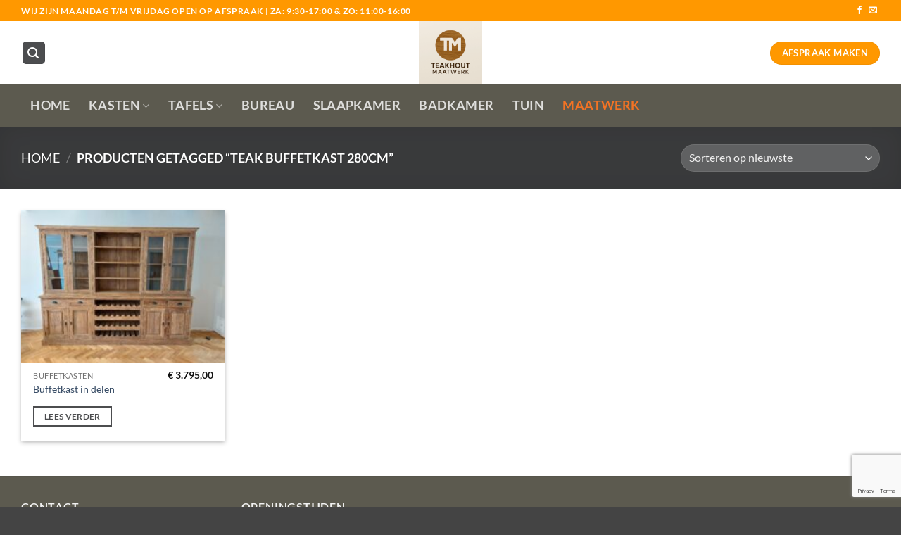

--- FILE ---
content_type: text/html; charset=utf-8
request_url: https://www.google.com/recaptcha/api2/anchor?ar=1&k=6LfHEacUAAAAAFrXRNEihH-NcW0zSE-rrcppWJBG&co=aHR0cHM6Ly93d3cudGVha2hvdXRtYWF0d2Vyay5ubDo0NDM.&hl=en&v=7gg7H51Q-naNfhmCP3_R47ho&size=invisible&anchor-ms=20000&execute-ms=30000&cb=rq4n94q99v6c
body_size: 47868
content:
<!DOCTYPE HTML><html dir="ltr" lang="en"><head><meta http-equiv="Content-Type" content="text/html; charset=UTF-8">
<meta http-equiv="X-UA-Compatible" content="IE=edge">
<title>reCAPTCHA</title>
<style type="text/css">
/* cyrillic-ext */
@font-face {
  font-family: 'Roboto';
  font-style: normal;
  font-weight: 400;
  font-stretch: 100%;
  src: url(//fonts.gstatic.com/s/roboto/v48/KFO7CnqEu92Fr1ME7kSn66aGLdTylUAMa3GUBHMdazTgWw.woff2) format('woff2');
  unicode-range: U+0460-052F, U+1C80-1C8A, U+20B4, U+2DE0-2DFF, U+A640-A69F, U+FE2E-FE2F;
}
/* cyrillic */
@font-face {
  font-family: 'Roboto';
  font-style: normal;
  font-weight: 400;
  font-stretch: 100%;
  src: url(//fonts.gstatic.com/s/roboto/v48/KFO7CnqEu92Fr1ME7kSn66aGLdTylUAMa3iUBHMdazTgWw.woff2) format('woff2');
  unicode-range: U+0301, U+0400-045F, U+0490-0491, U+04B0-04B1, U+2116;
}
/* greek-ext */
@font-face {
  font-family: 'Roboto';
  font-style: normal;
  font-weight: 400;
  font-stretch: 100%;
  src: url(//fonts.gstatic.com/s/roboto/v48/KFO7CnqEu92Fr1ME7kSn66aGLdTylUAMa3CUBHMdazTgWw.woff2) format('woff2');
  unicode-range: U+1F00-1FFF;
}
/* greek */
@font-face {
  font-family: 'Roboto';
  font-style: normal;
  font-weight: 400;
  font-stretch: 100%;
  src: url(//fonts.gstatic.com/s/roboto/v48/KFO7CnqEu92Fr1ME7kSn66aGLdTylUAMa3-UBHMdazTgWw.woff2) format('woff2');
  unicode-range: U+0370-0377, U+037A-037F, U+0384-038A, U+038C, U+038E-03A1, U+03A3-03FF;
}
/* math */
@font-face {
  font-family: 'Roboto';
  font-style: normal;
  font-weight: 400;
  font-stretch: 100%;
  src: url(//fonts.gstatic.com/s/roboto/v48/KFO7CnqEu92Fr1ME7kSn66aGLdTylUAMawCUBHMdazTgWw.woff2) format('woff2');
  unicode-range: U+0302-0303, U+0305, U+0307-0308, U+0310, U+0312, U+0315, U+031A, U+0326-0327, U+032C, U+032F-0330, U+0332-0333, U+0338, U+033A, U+0346, U+034D, U+0391-03A1, U+03A3-03A9, U+03B1-03C9, U+03D1, U+03D5-03D6, U+03F0-03F1, U+03F4-03F5, U+2016-2017, U+2034-2038, U+203C, U+2040, U+2043, U+2047, U+2050, U+2057, U+205F, U+2070-2071, U+2074-208E, U+2090-209C, U+20D0-20DC, U+20E1, U+20E5-20EF, U+2100-2112, U+2114-2115, U+2117-2121, U+2123-214F, U+2190, U+2192, U+2194-21AE, U+21B0-21E5, U+21F1-21F2, U+21F4-2211, U+2213-2214, U+2216-22FF, U+2308-230B, U+2310, U+2319, U+231C-2321, U+2336-237A, U+237C, U+2395, U+239B-23B7, U+23D0, U+23DC-23E1, U+2474-2475, U+25AF, U+25B3, U+25B7, U+25BD, U+25C1, U+25CA, U+25CC, U+25FB, U+266D-266F, U+27C0-27FF, U+2900-2AFF, U+2B0E-2B11, U+2B30-2B4C, U+2BFE, U+3030, U+FF5B, U+FF5D, U+1D400-1D7FF, U+1EE00-1EEFF;
}
/* symbols */
@font-face {
  font-family: 'Roboto';
  font-style: normal;
  font-weight: 400;
  font-stretch: 100%;
  src: url(//fonts.gstatic.com/s/roboto/v48/KFO7CnqEu92Fr1ME7kSn66aGLdTylUAMaxKUBHMdazTgWw.woff2) format('woff2');
  unicode-range: U+0001-000C, U+000E-001F, U+007F-009F, U+20DD-20E0, U+20E2-20E4, U+2150-218F, U+2190, U+2192, U+2194-2199, U+21AF, U+21E6-21F0, U+21F3, U+2218-2219, U+2299, U+22C4-22C6, U+2300-243F, U+2440-244A, U+2460-24FF, U+25A0-27BF, U+2800-28FF, U+2921-2922, U+2981, U+29BF, U+29EB, U+2B00-2BFF, U+4DC0-4DFF, U+FFF9-FFFB, U+10140-1018E, U+10190-1019C, U+101A0, U+101D0-101FD, U+102E0-102FB, U+10E60-10E7E, U+1D2C0-1D2D3, U+1D2E0-1D37F, U+1F000-1F0FF, U+1F100-1F1AD, U+1F1E6-1F1FF, U+1F30D-1F30F, U+1F315, U+1F31C, U+1F31E, U+1F320-1F32C, U+1F336, U+1F378, U+1F37D, U+1F382, U+1F393-1F39F, U+1F3A7-1F3A8, U+1F3AC-1F3AF, U+1F3C2, U+1F3C4-1F3C6, U+1F3CA-1F3CE, U+1F3D4-1F3E0, U+1F3ED, U+1F3F1-1F3F3, U+1F3F5-1F3F7, U+1F408, U+1F415, U+1F41F, U+1F426, U+1F43F, U+1F441-1F442, U+1F444, U+1F446-1F449, U+1F44C-1F44E, U+1F453, U+1F46A, U+1F47D, U+1F4A3, U+1F4B0, U+1F4B3, U+1F4B9, U+1F4BB, U+1F4BF, U+1F4C8-1F4CB, U+1F4D6, U+1F4DA, U+1F4DF, U+1F4E3-1F4E6, U+1F4EA-1F4ED, U+1F4F7, U+1F4F9-1F4FB, U+1F4FD-1F4FE, U+1F503, U+1F507-1F50B, U+1F50D, U+1F512-1F513, U+1F53E-1F54A, U+1F54F-1F5FA, U+1F610, U+1F650-1F67F, U+1F687, U+1F68D, U+1F691, U+1F694, U+1F698, U+1F6AD, U+1F6B2, U+1F6B9-1F6BA, U+1F6BC, U+1F6C6-1F6CF, U+1F6D3-1F6D7, U+1F6E0-1F6EA, U+1F6F0-1F6F3, U+1F6F7-1F6FC, U+1F700-1F7FF, U+1F800-1F80B, U+1F810-1F847, U+1F850-1F859, U+1F860-1F887, U+1F890-1F8AD, U+1F8B0-1F8BB, U+1F8C0-1F8C1, U+1F900-1F90B, U+1F93B, U+1F946, U+1F984, U+1F996, U+1F9E9, U+1FA00-1FA6F, U+1FA70-1FA7C, U+1FA80-1FA89, U+1FA8F-1FAC6, U+1FACE-1FADC, U+1FADF-1FAE9, U+1FAF0-1FAF8, U+1FB00-1FBFF;
}
/* vietnamese */
@font-face {
  font-family: 'Roboto';
  font-style: normal;
  font-weight: 400;
  font-stretch: 100%;
  src: url(//fonts.gstatic.com/s/roboto/v48/KFO7CnqEu92Fr1ME7kSn66aGLdTylUAMa3OUBHMdazTgWw.woff2) format('woff2');
  unicode-range: U+0102-0103, U+0110-0111, U+0128-0129, U+0168-0169, U+01A0-01A1, U+01AF-01B0, U+0300-0301, U+0303-0304, U+0308-0309, U+0323, U+0329, U+1EA0-1EF9, U+20AB;
}
/* latin-ext */
@font-face {
  font-family: 'Roboto';
  font-style: normal;
  font-weight: 400;
  font-stretch: 100%;
  src: url(//fonts.gstatic.com/s/roboto/v48/KFO7CnqEu92Fr1ME7kSn66aGLdTylUAMa3KUBHMdazTgWw.woff2) format('woff2');
  unicode-range: U+0100-02BA, U+02BD-02C5, U+02C7-02CC, U+02CE-02D7, U+02DD-02FF, U+0304, U+0308, U+0329, U+1D00-1DBF, U+1E00-1E9F, U+1EF2-1EFF, U+2020, U+20A0-20AB, U+20AD-20C0, U+2113, U+2C60-2C7F, U+A720-A7FF;
}
/* latin */
@font-face {
  font-family: 'Roboto';
  font-style: normal;
  font-weight: 400;
  font-stretch: 100%;
  src: url(//fonts.gstatic.com/s/roboto/v48/KFO7CnqEu92Fr1ME7kSn66aGLdTylUAMa3yUBHMdazQ.woff2) format('woff2');
  unicode-range: U+0000-00FF, U+0131, U+0152-0153, U+02BB-02BC, U+02C6, U+02DA, U+02DC, U+0304, U+0308, U+0329, U+2000-206F, U+20AC, U+2122, U+2191, U+2193, U+2212, U+2215, U+FEFF, U+FFFD;
}
/* cyrillic-ext */
@font-face {
  font-family: 'Roboto';
  font-style: normal;
  font-weight: 500;
  font-stretch: 100%;
  src: url(//fonts.gstatic.com/s/roboto/v48/KFO7CnqEu92Fr1ME7kSn66aGLdTylUAMa3GUBHMdazTgWw.woff2) format('woff2');
  unicode-range: U+0460-052F, U+1C80-1C8A, U+20B4, U+2DE0-2DFF, U+A640-A69F, U+FE2E-FE2F;
}
/* cyrillic */
@font-face {
  font-family: 'Roboto';
  font-style: normal;
  font-weight: 500;
  font-stretch: 100%;
  src: url(//fonts.gstatic.com/s/roboto/v48/KFO7CnqEu92Fr1ME7kSn66aGLdTylUAMa3iUBHMdazTgWw.woff2) format('woff2');
  unicode-range: U+0301, U+0400-045F, U+0490-0491, U+04B0-04B1, U+2116;
}
/* greek-ext */
@font-face {
  font-family: 'Roboto';
  font-style: normal;
  font-weight: 500;
  font-stretch: 100%;
  src: url(//fonts.gstatic.com/s/roboto/v48/KFO7CnqEu92Fr1ME7kSn66aGLdTylUAMa3CUBHMdazTgWw.woff2) format('woff2');
  unicode-range: U+1F00-1FFF;
}
/* greek */
@font-face {
  font-family: 'Roboto';
  font-style: normal;
  font-weight: 500;
  font-stretch: 100%;
  src: url(//fonts.gstatic.com/s/roboto/v48/KFO7CnqEu92Fr1ME7kSn66aGLdTylUAMa3-UBHMdazTgWw.woff2) format('woff2');
  unicode-range: U+0370-0377, U+037A-037F, U+0384-038A, U+038C, U+038E-03A1, U+03A3-03FF;
}
/* math */
@font-face {
  font-family: 'Roboto';
  font-style: normal;
  font-weight: 500;
  font-stretch: 100%;
  src: url(//fonts.gstatic.com/s/roboto/v48/KFO7CnqEu92Fr1ME7kSn66aGLdTylUAMawCUBHMdazTgWw.woff2) format('woff2');
  unicode-range: U+0302-0303, U+0305, U+0307-0308, U+0310, U+0312, U+0315, U+031A, U+0326-0327, U+032C, U+032F-0330, U+0332-0333, U+0338, U+033A, U+0346, U+034D, U+0391-03A1, U+03A3-03A9, U+03B1-03C9, U+03D1, U+03D5-03D6, U+03F0-03F1, U+03F4-03F5, U+2016-2017, U+2034-2038, U+203C, U+2040, U+2043, U+2047, U+2050, U+2057, U+205F, U+2070-2071, U+2074-208E, U+2090-209C, U+20D0-20DC, U+20E1, U+20E5-20EF, U+2100-2112, U+2114-2115, U+2117-2121, U+2123-214F, U+2190, U+2192, U+2194-21AE, U+21B0-21E5, U+21F1-21F2, U+21F4-2211, U+2213-2214, U+2216-22FF, U+2308-230B, U+2310, U+2319, U+231C-2321, U+2336-237A, U+237C, U+2395, U+239B-23B7, U+23D0, U+23DC-23E1, U+2474-2475, U+25AF, U+25B3, U+25B7, U+25BD, U+25C1, U+25CA, U+25CC, U+25FB, U+266D-266F, U+27C0-27FF, U+2900-2AFF, U+2B0E-2B11, U+2B30-2B4C, U+2BFE, U+3030, U+FF5B, U+FF5D, U+1D400-1D7FF, U+1EE00-1EEFF;
}
/* symbols */
@font-face {
  font-family: 'Roboto';
  font-style: normal;
  font-weight: 500;
  font-stretch: 100%;
  src: url(//fonts.gstatic.com/s/roboto/v48/KFO7CnqEu92Fr1ME7kSn66aGLdTylUAMaxKUBHMdazTgWw.woff2) format('woff2');
  unicode-range: U+0001-000C, U+000E-001F, U+007F-009F, U+20DD-20E0, U+20E2-20E4, U+2150-218F, U+2190, U+2192, U+2194-2199, U+21AF, U+21E6-21F0, U+21F3, U+2218-2219, U+2299, U+22C4-22C6, U+2300-243F, U+2440-244A, U+2460-24FF, U+25A0-27BF, U+2800-28FF, U+2921-2922, U+2981, U+29BF, U+29EB, U+2B00-2BFF, U+4DC0-4DFF, U+FFF9-FFFB, U+10140-1018E, U+10190-1019C, U+101A0, U+101D0-101FD, U+102E0-102FB, U+10E60-10E7E, U+1D2C0-1D2D3, U+1D2E0-1D37F, U+1F000-1F0FF, U+1F100-1F1AD, U+1F1E6-1F1FF, U+1F30D-1F30F, U+1F315, U+1F31C, U+1F31E, U+1F320-1F32C, U+1F336, U+1F378, U+1F37D, U+1F382, U+1F393-1F39F, U+1F3A7-1F3A8, U+1F3AC-1F3AF, U+1F3C2, U+1F3C4-1F3C6, U+1F3CA-1F3CE, U+1F3D4-1F3E0, U+1F3ED, U+1F3F1-1F3F3, U+1F3F5-1F3F7, U+1F408, U+1F415, U+1F41F, U+1F426, U+1F43F, U+1F441-1F442, U+1F444, U+1F446-1F449, U+1F44C-1F44E, U+1F453, U+1F46A, U+1F47D, U+1F4A3, U+1F4B0, U+1F4B3, U+1F4B9, U+1F4BB, U+1F4BF, U+1F4C8-1F4CB, U+1F4D6, U+1F4DA, U+1F4DF, U+1F4E3-1F4E6, U+1F4EA-1F4ED, U+1F4F7, U+1F4F9-1F4FB, U+1F4FD-1F4FE, U+1F503, U+1F507-1F50B, U+1F50D, U+1F512-1F513, U+1F53E-1F54A, U+1F54F-1F5FA, U+1F610, U+1F650-1F67F, U+1F687, U+1F68D, U+1F691, U+1F694, U+1F698, U+1F6AD, U+1F6B2, U+1F6B9-1F6BA, U+1F6BC, U+1F6C6-1F6CF, U+1F6D3-1F6D7, U+1F6E0-1F6EA, U+1F6F0-1F6F3, U+1F6F7-1F6FC, U+1F700-1F7FF, U+1F800-1F80B, U+1F810-1F847, U+1F850-1F859, U+1F860-1F887, U+1F890-1F8AD, U+1F8B0-1F8BB, U+1F8C0-1F8C1, U+1F900-1F90B, U+1F93B, U+1F946, U+1F984, U+1F996, U+1F9E9, U+1FA00-1FA6F, U+1FA70-1FA7C, U+1FA80-1FA89, U+1FA8F-1FAC6, U+1FACE-1FADC, U+1FADF-1FAE9, U+1FAF0-1FAF8, U+1FB00-1FBFF;
}
/* vietnamese */
@font-face {
  font-family: 'Roboto';
  font-style: normal;
  font-weight: 500;
  font-stretch: 100%;
  src: url(//fonts.gstatic.com/s/roboto/v48/KFO7CnqEu92Fr1ME7kSn66aGLdTylUAMa3OUBHMdazTgWw.woff2) format('woff2');
  unicode-range: U+0102-0103, U+0110-0111, U+0128-0129, U+0168-0169, U+01A0-01A1, U+01AF-01B0, U+0300-0301, U+0303-0304, U+0308-0309, U+0323, U+0329, U+1EA0-1EF9, U+20AB;
}
/* latin-ext */
@font-face {
  font-family: 'Roboto';
  font-style: normal;
  font-weight: 500;
  font-stretch: 100%;
  src: url(//fonts.gstatic.com/s/roboto/v48/KFO7CnqEu92Fr1ME7kSn66aGLdTylUAMa3KUBHMdazTgWw.woff2) format('woff2');
  unicode-range: U+0100-02BA, U+02BD-02C5, U+02C7-02CC, U+02CE-02D7, U+02DD-02FF, U+0304, U+0308, U+0329, U+1D00-1DBF, U+1E00-1E9F, U+1EF2-1EFF, U+2020, U+20A0-20AB, U+20AD-20C0, U+2113, U+2C60-2C7F, U+A720-A7FF;
}
/* latin */
@font-face {
  font-family: 'Roboto';
  font-style: normal;
  font-weight: 500;
  font-stretch: 100%;
  src: url(//fonts.gstatic.com/s/roboto/v48/KFO7CnqEu92Fr1ME7kSn66aGLdTylUAMa3yUBHMdazQ.woff2) format('woff2');
  unicode-range: U+0000-00FF, U+0131, U+0152-0153, U+02BB-02BC, U+02C6, U+02DA, U+02DC, U+0304, U+0308, U+0329, U+2000-206F, U+20AC, U+2122, U+2191, U+2193, U+2212, U+2215, U+FEFF, U+FFFD;
}
/* cyrillic-ext */
@font-face {
  font-family: 'Roboto';
  font-style: normal;
  font-weight: 900;
  font-stretch: 100%;
  src: url(//fonts.gstatic.com/s/roboto/v48/KFO7CnqEu92Fr1ME7kSn66aGLdTylUAMa3GUBHMdazTgWw.woff2) format('woff2');
  unicode-range: U+0460-052F, U+1C80-1C8A, U+20B4, U+2DE0-2DFF, U+A640-A69F, U+FE2E-FE2F;
}
/* cyrillic */
@font-face {
  font-family: 'Roboto';
  font-style: normal;
  font-weight: 900;
  font-stretch: 100%;
  src: url(//fonts.gstatic.com/s/roboto/v48/KFO7CnqEu92Fr1ME7kSn66aGLdTylUAMa3iUBHMdazTgWw.woff2) format('woff2');
  unicode-range: U+0301, U+0400-045F, U+0490-0491, U+04B0-04B1, U+2116;
}
/* greek-ext */
@font-face {
  font-family: 'Roboto';
  font-style: normal;
  font-weight: 900;
  font-stretch: 100%;
  src: url(//fonts.gstatic.com/s/roboto/v48/KFO7CnqEu92Fr1ME7kSn66aGLdTylUAMa3CUBHMdazTgWw.woff2) format('woff2');
  unicode-range: U+1F00-1FFF;
}
/* greek */
@font-face {
  font-family: 'Roboto';
  font-style: normal;
  font-weight: 900;
  font-stretch: 100%;
  src: url(//fonts.gstatic.com/s/roboto/v48/KFO7CnqEu92Fr1ME7kSn66aGLdTylUAMa3-UBHMdazTgWw.woff2) format('woff2');
  unicode-range: U+0370-0377, U+037A-037F, U+0384-038A, U+038C, U+038E-03A1, U+03A3-03FF;
}
/* math */
@font-face {
  font-family: 'Roboto';
  font-style: normal;
  font-weight: 900;
  font-stretch: 100%;
  src: url(//fonts.gstatic.com/s/roboto/v48/KFO7CnqEu92Fr1ME7kSn66aGLdTylUAMawCUBHMdazTgWw.woff2) format('woff2');
  unicode-range: U+0302-0303, U+0305, U+0307-0308, U+0310, U+0312, U+0315, U+031A, U+0326-0327, U+032C, U+032F-0330, U+0332-0333, U+0338, U+033A, U+0346, U+034D, U+0391-03A1, U+03A3-03A9, U+03B1-03C9, U+03D1, U+03D5-03D6, U+03F0-03F1, U+03F4-03F5, U+2016-2017, U+2034-2038, U+203C, U+2040, U+2043, U+2047, U+2050, U+2057, U+205F, U+2070-2071, U+2074-208E, U+2090-209C, U+20D0-20DC, U+20E1, U+20E5-20EF, U+2100-2112, U+2114-2115, U+2117-2121, U+2123-214F, U+2190, U+2192, U+2194-21AE, U+21B0-21E5, U+21F1-21F2, U+21F4-2211, U+2213-2214, U+2216-22FF, U+2308-230B, U+2310, U+2319, U+231C-2321, U+2336-237A, U+237C, U+2395, U+239B-23B7, U+23D0, U+23DC-23E1, U+2474-2475, U+25AF, U+25B3, U+25B7, U+25BD, U+25C1, U+25CA, U+25CC, U+25FB, U+266D-266F, U+27C0-27FF, U+2900-2AFF, U+2B0E-2B11, U+2B30-2B4C, U+2BFE, U+3030, U+FF5B, U+FF5D, U+1D400-1D7FF, U+1EE00-1EEFF;
}
/* symbols */
@font-face {
  font-family: 'Roboto';
  font-style: normal;
  font-weight: 900;
  font-stretch: 100%;
  src: url(//fonts.gstatic.com/s/roboto/v48/KFO7CnqEu92Fr1ME7kSn66aGLdTylUAMaxKUBHMdazTgWw.woff2) format('woff2');
  unicode-range: U+0001-000C, U+000E-001F, U+007F-009F, U+20DD-20E0, U+20E2-20E4, U+2150-218F, U+2190, U+2192, U+2194-2199, U+21AF, U+21E6-21F0, U+21F3, U+2218-2219, U+2299, U+22C4-22C6, U+2300-243F, U+2440-244A, U+2460-24FF, U+25A0-27BF, U+2800-28FF, U+2921-2922, U+2981, U+29BF, U+29EB, U+2B00-2BFF, U+4DC0-4DFF, U+FFF9-FFFB, U+10140-1018E, U+10190-1019C, U+101A0, U+101D0-101FD, U+102E0-102FB, U+10E60-10E7E, U+1D2C0-1D2D3, U+1D2E0-1D37F, U+1F000-1F0FF, U+1F100-1F1AD, U+1F1E6-1F1FF, U+1F30D-1F30F, U+1F315, U+1F31C, U+1F31E, U+1F320-1F32C, U+1F336, U+1F378, U+1F37D, U+1F382, U+1F393-1F39F, U+1F3A7-1F3A8, U+1F3AC-1F3AF, U+1F3C2, U+1F3C4-1F3C6, U+1F3CA-1F3CE, U+1F3D4-1F3E0, U+1F3ED, U+1F3F1-1F3F3, U+1F3F5-1F3F7, U+1F408, U+1F415, U+1F41F, U+1F426, U+1F43F, U+1F441-1F442, U+1F444, U+1F446-1F449, U+1F44C-1F44E, U+1F453, U+1F46A, U+1F47D, U+1F4A3, U+1F4B0, U+1F4B3, U+1F4B9, U+1F4BB, U+1F4BF, U+1F4C8-1F4CB, U+1F4D6, U+1F4DA, U+1F4DF, U+1F4E3-1F4E6, U+1F4EA-1F4ED, U+1F4F7, U+1F4F9-1F4FB, U+1F4FD-1F4FE, U+1F503, U+1F507-1F50B, U+1F50D, U+1F512-1F513, U+1F53E-1F54A, U+1F54F-1F5FA, U+1F610, U+1F650-1F67F, U+1F687, U+1F68D, U+1F691, U+1F694, U+1F698, U+1F6AD, U+1F6B2, U+1F6B9-1F6BA, U+1F6BC, U+1F6C6-1F6CF, U+1F6D3-1F6D7, U+1F6E0-1F6EA, U+1F6F0-1F6F3, U+1F6F7-1F6FC, U+1F700-1F7FF, U+1F800-1F80B, U+1F810-1F847, U+1F850-1F859, U+1F860-1F887, U+1F890-1F8AD, U+1F8B0-1F8BB, U+1F8C0-1F8C1, U+1F900-1F90B, U+1F93B, U+1F946, U+1F984, U+1F996, U+1F9E9, U+1FA00-1FA6F, U+1FA70-1FA7C, U+1FA80-1FA89, U+1FA8F-1FAC6, U+1FACE-1FADC, U+1FADF-1FAE9, U+1FAF0-1FAF8, U+1FB00-1FBFF;
}
/* vietnamese */
@font-face {
  font-family: 'Roboto';
  font-style: normal;
  font-weight: 900;
  font-stretch: 100%;
  src: url(//fonts.gstatic.com/s/roboto/v48/KFO7CnqEu92Fr1ME7kSn66aGLdTylUAMa3OUBHMdazTgWw.woff2) format('woff2');
  unicode-range: U+0102-0103, U+0110-0111, U+0128-0129, U+0168-0169, U+01A0-01A1, U+01AF-01B0, U+0300-0301, U+0303-0304, U+0308-0309, U+0323, U+0329, U+1EA0-1EF9, U+20AB;
}
/* latin-ext */
@font-face {
  font-family: 'Roboto';
  font-style: normal;
  font-weight: 900;
  font-stretch: 100%;
  src: url(//fonts.gstatic.com/s/roboto/v48/KFO7CnqEu92Fr1ME7kSn66aGLdTylUAMa3KUBHMdazTgWw.woff2) format('woff2');
  unicode-range: U+0100-02BA, U+02BD-02C5, U+02C7-02CC, U+02CE-02D7, U+02DD-02FF, U+0304, U+0308, U+0329, U+1D00-1DBF, U+1E00-1E9F, U+1EF2-1EFF, U+2020, U+20A0-20AB, U+20AD-20C0, U+2113, U+2C60-2C7F, U+A720-A7FF;
}
/* latin */
@font-face {
  font-family: 'Roboto';
  font-style: normal;
  font-weight: 900;
  font-stretch: 100%;
  src: url(//fonts.gstatic.com/s/roboto/v48/KFO7CnqEu92Fr1ME7kSn66aGLdTylUAMa3yUBHMdazQ.woff2) format('woff2');
  unicode-range: U+0000-00FF, U+0131, U+0152-0153, U+02BB-02BC, U+02C6, U+02DA, U+02DC, U+0304, U+0308, U+0329, U+2000-206F, U+20AC, U+2122, U+2191, U+2193, U+2212, U+2215, U+FEFF, U+FFFD;
}

</style>
<link rel="stylesheet" type="text/css" href="https://www.gstatic.com/recaptcha/releases/7gg7H51Q-naNfhmCP3_R47ho/styles__ltr.css">
<script nonce="ULCQ-of4XErHRrSaQaNbJw" type="text/javascript">window['__recaptcha_api'] = 'https://www.google.com/recaptcha/api2/';</script>
<script type="text/javascript" src="https://www.gstatic.com/recaptcha/releases/7gg7H51Q-naNfhmCP3_R47ho/recaptcha__en.js" nonce="ULCQ-of4XErHRrSaQaNbJw">
      
    </script></head>
<body><div id="rc-anchor-alert" class="rc-anchor-alert"></div>
<input type="hidden" id="recaptcha-token" value="[base64]">
<script type="text/javascript" nonce="ULCQ-of4XErHRrSaQaNbJw">
      recaptcha.anchor.Main.init("[\x22ainput\x22,[\x22bgdata\x22,\x22\x22,\[base64]/[base64]/[base64]/[base64]/cjw8ejpyPj4+eil9Y2F0Y2gobCl7dGhyb3cgbDt9fSxIPWZ1bmN0aW9uKHcsdCx6KXtpZih3PT0xOTR8fHc9PTIwOCl0LnZbd10/dC52W3ddLmNvbmNhdCh6KTp0LnZbd109b2Yoeix0KTtlbHNle2lmKHQuYkImJnchPTMxNylyZXR1cm47dz09NjZ8fHc9PTEyMnx8dz09NDcwfHx3PT00NHx8dz09NDE2fHx3PT0zOTd8fHc9PTQyMXx8dz09Njh8fHc9PTcwfHx3PT0xODQ/[base64]/[base64]/[base64]/bmV3IGRbVl0oSlswXSk6cD09Mj9uZXcgZFtWXShKWzBdLEpbMV0pOnA9PTM/bmV3IGRbVl0oSlswXSxKWzFdLEpbMl0pOnA9PTQ/[base64]/[base64]/[base64]/[base64]\x22,\[base64]\\u003d\\u003d\x22,\x22azhudUHDsi/DjgXCn8KhwrHDmGfDu8OdcsKLZ8O9OhwbwrovDk8LwrEowq3Cg8O0wrJtR2fDucO5wpvCoX/Dt8OlwpRfeMOwwrZEGcOMWQXCuQVhwq1lRnvDqD7CmSLCsMOtP8K5C27DrMOFwqLDjkZUw7zCjcOWwr7CksOnV8KnN0ldMcKPw7hoPgzCpVXCrFzDrcOpKncmwplqQAFpYMKcwpXCvsO5a1DCnyQHWCw7AH/DlXQiLDbDu1bDqBpAHF/Cu8OUwojDqsKIwrvCm3UYw53Cn8KEwpcBJ8OqV8KLw5oFw4RGw6HDtsOFwoNYH1NfUcKLWh8Sw755wqdpfilsQQ7Cuk3CpcKXwrJrKC8fwqbCqsOYw4ojw6rCh8OMwoAwWsOGS0DDlgQiQHLDiEDDhsO/wq0CwqhMKQtBwofCniNPR1lhWMORw4jDtADDkMOACcOBFRZLU2DCiEzClMOyw7DCvTPClcK/M8KEw6cmw5bDpMOIw7xlBcOnFcOvw5DCrCVfDQfDjALCim/[base64]/wpF/V8Okwp/Cgwwrwq1rCT5LwpvCimLDssKXRMOjw4TDozokYCPDmTZoVlbDrF9Ww6IsYMOrwrNnScKkwoobwokEBcK0CcK7w6XDtsKBwoQTLn7DpEHCm0kjRVI3w5AOwoTCiMKxw6Q9UMO4w5PCvD3CqynDhlDCp8Kpwo9ow6zDmsOPSsOrd8KZwpUPwr4zPD/DsMO3woPCmMKVG2vDncK4wrnDkycLw6E4w588w5FeJWhHw73DlcKRWxlaw59bTjRAKsK9aMOrwqc2X3PDrcOTemTCsm04M8OzElDCicOtOMKbSDBaalLDvMKxUWROw4XClhTCmsOsCRvDrcKNDm5kw7Jdwo8Xw5caw4NnT8OWMU/Ds8KZJMOMJ2tbwp/DthnCjMOtw7Vjw4wLQcObw7Rgw496wrrDtcOUwoUqHnJZw6nDg8KbbsKLcjzCpi9EwoPCk8K0w6AkI1lcw7PDncOdTDpdwqnDicKJe8O8w4/DuEdWQ1jCs8O3ecKaw5zDuTbCosOlwpDCkcOiYlpTRsKSwosYw5TCu8Kzw7DCpgDDl8KdwoYHQsOowoVAMsKywr9WcsKKLcKNw6RPAMKrZsONwqvDu1cUw4VlwrMJwoYNJsOMw5YYw4JEw4BJwpXCmMOnwoYBNl/Di8K1w7RXdsKUw60zwp8Jw4nCm1/Cg05fwqzDhcOlw605w7M2BcKlbcKmw4bCpA7CrnLDtXHDucKvQMO7QMKrAsKFM8Ovw7hTw7LCicKKw6vCu8Kew6/Do8KOehIdw5BPb8OcKx/Do8KfcHzDqmQTeMKcEsONLcK+w79aw6ozw6hmw6ZlR1UrcjbCmCEKwp3DrcKMYgLDvi7DosKDwppOworDm2TDoMOkNsKUeCs/NsO5fcO6GBfDj0jDkEhUZ8KIw5fDl8KNwpfClzzDusObw7jDumrCnC5vw7gCw5IZwpNaw6HDq8O8w6vDj8OHwqsJaAYDGFTCl8Oqwo8ldsKISmIuw6Vmw4/DisKbwrgqw4t2wpzCoMOEw7HCn8O6w4o9ennDnGrDqzU6w7RYw6N+w6bDuF8QwpEwFMK5dcONw7/DrChjA8KBFMOTwohTw6VVw7hPwrzDpEdfwqJuMmd4KcOvfMOqwqfDsGIycMOHfEtxIUJxNwU3w4LCq8Ktw5F6w7ZNVh0qQ8Ovw4Nnw64ewqDCgAB/[base64]/MMKlwrZ7w57CocK0JU/[base64]/DlsOww5MIF1nDlMOHBwfCksOicSjDvsOEwo5KwrnDqG7Dl21xwqslHcOMwqYcw4E/AsKiZgwAMXF+TsKFeEpHaMKwwp0vUBvDnEDCqFUDehonw4HCiMKMZsKZw4RAEMKXwqkxfkjClE/[base64]/Ct8KWRkZ+w63CkgPDnnHCgMOiwp3CszFWw6k9BxHCt0vDmcKEwol5Dgh9e0fDhEHCkCTCoMKATsKDwr/CkH4AwrDCocK9Y8KqEsOMwrJIMcO1PzxYKcO6woUeISk4WMKiw7t1Sn0WwqbCpWwiw7jCqcKWPMO3FlzDp2BgYk7DpEYFUMOQZcKwc8OmwpbDmcKEBmp4fsKRbmjDqcKewptDb14FaMOECA9owpjCicKZWMKEGMKXw6PCnMOSHcK/[base64]/[base64]/[base64]/CjTEnGCRGwq/[base64]/[base64]/DsSrDrGvChsOzw6ADwqrClDfCthV8dsOew5XCs8O4JCzCqMOIwqUow57Coj3Cp8O6L8O1wqrChMO/woJwPsKRBsKHw5LDjAHCg8Ofwo/[base64]/Ck8KMw4/CkcOEwpANLSnCn3scw48RGcOBwoLDsU/Dg8Klwrgzw4/CjcO2IibCuMOtw4HCvWU6OHvCjsOHwpZjG29sZMOcw5DCssOVEWMRwqzCv8O7w4zCrcKwwpgTLcOxIsOSwowcw77DhDp/bQZsB8OpbmbCt8KRWkZyw4vCsMKEw4xdYRPCvBXDn8O6PcOtNwbCkTdlw4Y0CEnDj8ORAMKyHV5OS8KdFTFcwqwuw7rCvcOaT0/CnnVdw67Dr8OMwrpawpbDscOEwqzDun7DvAVrwonCpMOkwqgeBEB9w4czw58lwrnDpUVTRgLCjCDDrGtrHCYgCcKqRHw/wrxibAtTSDjDtn8twpfDjMK1w5w1BB7DlRQ8wp1ewoPCqT9mAsKGczxfwpNUMsOyw7Y0w4zDk3khwqnCnsOmNBDCrDbDnmYxwpcbMMOZw7Q/[base64]/CiMKKw5fChcKEw7gxCcO6VHR4XhrDrcOVwplXGSPCucKYwqRaeRBwwqBtMQDDvR/Dtn8Rw5zDqEnClcK6I8Kxw54dw4o8WBEjaTF4wq/Dkk5Jw6nCmjjClydHSzXCgMO8Ph3CjcKteMKgwphZwqbCt1FPwqYsw7BewqTCiMOaSE/Ck8Olw5vCgDXDgsO1w4zDkcKndMKKw6LCrhAzL8OWw7R+HmotwrnDnzfDlzYHBm7Cmw3CsGZBMsKVLz9hwoo/w4wOwqXCkRzCiS7CmcOfO24KS8KsQhHDsi4GCFttwrHDqMKxAS9Ib8O7acKww5Qcw5LDnsOTw6lUISMZB34sFMKOQcKpWsKBKTPDkHzDpijCtVF+WSsHwp8gAXbDhG4TM8OPwpUjUMKAw7IUwp10w5HCvMKpwpzDuGfDj1XCi2lGw6hLw6bDk8Ouw5bDoT9cwr/Cr2vCq8K+wrMnw47ClhHChQBGeSgmIQrCu8KHwp9/woHDpCDDkMODwqgaw6DDiMKxKMKBJMOTEGfClHcbwrTCtMK5wrHCmMO+Q8OnDhkxwpFOCkLDpsONwr9bw4LDgETCpULCp8OsVcOkw7Iqw5RteEDCnkHDgw8XcBvDrEbDuMKaAAXDk19Mw4PCnMORw7LCjkBPw5tkF2HCjzFZw7rDgcOrJ8O4JwEVCVvClD/Cs8O5wonDpMOFwrXDuMO9wqN5w4PCvMObQDASwpVDwpXCo3TDlMOMw5N9F8OVwrJrO8Kaw6sLw6VPHE/Cv8KfAMOtTsOSwrfDqcOfwrxxZF0zw6zDuztITH7CnsOUOwgzwofDgMKnw7M6RcOzbHBGGcKsUcOXwo/[base64]/[base64]/DlWdVwqDCghx9JRHClAl3w4PDuUcMwr/CusO0wpTDpjzCoj/[base64]/w50VLljCs8OdcMKhwoTCh8KJw6zCqMKewplCwo9LwpTDqhV3PBg3PsKPw4pIw5Flw7Q2wqbCsMKFEcKuB8KTW1BmQ1c/wpleN8KPFMOCdMOzw5gswpkEw7DCsQ53fsO7w5zDqMORwphBwpvDolTDrsO/GcKnJH4ebmLClMKzw5rDlcKqwqLCr2nDuz9OwowEacOjwpbDrGzDtcK0LMK+STTDhsOcZ2Uiwr/DqcKPRk3ClzI5wqzDkAsHI2pwKEFhw6decSxlw4bCkAxFcmLDgF/CicOHwrlLwqvDkMKwRcKGwpUPwpDCpBpxw4nDokPCkANVw4B8w4VtUsK5QMO4cMK/wrZkw7nCiFZwwrTDghMSw790w5V5HcO4w7otBsKFIcOTwpdmAsK4OTfCmz7CksOZw5oRRsKmw53Cn37DuMKUTsO/OMKkwoUkCR1+woZiw7TCi8OLwopBw7Ioa28KIk/Cn8KrKMOew67DrMKMwqJOw7oFV8KeJ0LDocKIw7vCp8OowpY3DMKYVxvCmMKEwpnDh1IjHcKgNnfDn2DCvsKvFmllwoVwF8OUwr/CvlFNC25HwpvCvjHDscK4wojCiQPCs8KcdW/Dq2EUw4xUw63Di03DqMOdwonCicKTdXEkDMOhcHw+w5bCqsOlTgsSw4gawprCmMKHRHg7NMOIwqYyN8KMPh8Dw6nDp8OnwqJKYcOiX8Kfwo5zw5EEeMOww6dsw4HClMOeMEnCvMKBw7RjwqhDw6fCpcKabgtWG8OVKMKBKF/DoyrDrMKhwpYswo9AwqfCqVYKMmjCo8KIwr/DusKYw4fDtTgUOHoOwo8Hw7XCs2VbXWTDq1vDrMOYw6LDsg/CnsOkI2fCnMK/b0jDjsOfw6tcYcO3w57Cu0nDo8ORP8KXZsO9woHDjg3CucKcTsKXw5zDtwtNw6xVfMOWwr/ChUQ9wroVwr7CnGLDgywAw5zClzTDvRwNTcK3Mg3Dum55OsOaGl8DW8KbCsOGFRLChwfClMOEV1MFw4dCwodEH8Ojw4PDt8KITFrDk8KIw4RSwqwwwpxIBh/Cr8Kpw7kCwo/DqT/CvBzCvsOrHcK9Tjx5ZjNUw6LDohIow4XDtcKLwpnDmgdFM2nCusO5BsOWwqNPQWgpasK5ZMOvAHpqVibCoMOyL2Ijwr8ZwpJ5OcKBw7jCrMO5MMO2wpkUcsOLw7/CkF7Dvk1SJ1ELC8OIw5ZIw75rNkIWw6LDgE/CisOoIcKcXyXCsMOlw5oEw5BMc8OKCi/DkmLCkcKfwqoNGMO6YyYZwoLCpsO0w4FSw7jCs8KmUcO2KxVJwq9uL3Vuw4pywrrCsjzDkiPClsOGwqnDp8K4UwzDjMKAfHtTw7rCjisXw6YRYDFkw5jDpsKUw7PDqcKUIcKtwprDnMKkRsOlUMKzGcOzwpt/acOfKsOMB8OwFzzCqm7CljXCuMKJAAjCrsK0RUzCscORF8KOVMKaRcKnwpfDvA7Cu8O0woUeT8O9VsOuRE8EcsK7woLClMOiwqM7wq3DsGTCq8OtAXTDmcKYRABSwrbDl8ObwqICwonDgSnCuMOIwrxNwovCiMO/[base64]/DnMOuwrbDv8OAJ8OQNljDoxBqXsKzFUhOw6PDrHLDqsKEwqBoDEEdw6wSwrHCnMO0w7rDmMKPwqwpO8OYwpFEwpHDosOGIsK+wrMjU0/[base64]/CsCk9XzDDtMK/[base64]/w4k3w4hdw4pTw6XChMK3asK/wp3CkxNzw6c3wqXCqBIuwplmw4vCvcOrMxjCgAJlO8OAw4pJw5MOw63CgnLDk8KNw7kUNk4kwpgAw6NawpI2SlA2wpXCrMKrSMOOw4TCm3oXwocXdRhOw5LCucKyw6pGw7zDoBMnw7zDlR5cEMOQCMO2w5HCl0low73DrCkzMFvCqBEQw4Q9w4bDpB9/wpwxN0vCu8KgwpvCplbDkMObw7AsS8KzKsKVSB04wpjDrHDCrcK1CmNqdBBoRi7Cm1s+X2p8w6cbV0E3QcK0w6tywq3Cn8OVw4fDhcOQAREEwq3Ch8KbPWg8w7zDsXc7UMOTLVRleTTDm8KSw5vCv8OdQsOVfVtmwroFUBbCoMOLQnnCgsOgGMO/eWvCgMOzJzgpAcOWWULCmMOMYMKxwqbCuw9KwpjCqGk5YcOJAMOlZ3N9wqnCkRJ/w61CODsyLFICGMKATlc5w6sPw4/DsgswelfCtSDCkMOiYH8Jw4xRwqBXGcOWAn9Uw6TDk8KZw4Ayw7TDmmTDgMOiLQsYXjUJw59jXMKgw73DuQQlw6bCujMOWgDDnsO6w7HCj8O/wp4zwrDDgCkOw5jCocOMHcO7wo4IwofCmQbDj8OzFS1HI8KNwrw2RnIRw5IxJEwbGMONC8OxwpvDs8KzEjoRFhsQfcK/w61AwrRkFjnCvw02w6PDp1ZXw6I3wrLDhVsScybCtcOkw6EZKcOcwrrCjkbClcOVw6jDpMOldcKlw4rCklNvwrR+TMOuw7zDr8KcQU8ewpDCh0rDhsOQRiPDuMOewoHDssOswpHCmRbDqcKSw6HCkUwdB1EpSiJfC8KjImkZahhPKQ7Cv23DvUVww6nDrA4/YsOFw58bwp7ChBrDjS/DvMKiwrc6MGszRsO4dQfCjMO5GhrDkcO1wotAwr0yRsKrw59uW8OZUARHGMOWwrfDvh1Mw5XCo0rDgXXCqC7DisOdwqsnw43CpRjCuSFlw6sgwqDDgMOLwoE1RVTDvcK/cwpQTE5MwrRMYXXCvcK/AsKeB1Jvwox/wqdRO8KUTcOGw5fDkcKiw5zDoDw6DMK/[base64]/Q8OFwqceZzV+wpQ0Rh5FwqssC8K7w6rDqyrCicOVwoXCqzXDrwfCg8OiasOvacKZwoIwwoAgPcKxwqIia8K2wrsow6DDpBXDv2R7TDrDqj4bHsKHwrbDtsONAEHDqAgxwrAlw5Vvwr7DjxUNcGzDvcOPw5AIwr7Dp8Knw69gUnNAwo/DvMO0w4vDsMKBwr4bbcKhw6zDnMO3ZcOAL8O+KxpsIsOFwpHCiSIGwqfDkgQow6tmw4DDqiVsQcKFIsK+Q8OReMO3w6QcB8OwLwPDiMO0E8KTw5YvcG7DisKew4/DpSvDjSkKUldXFyA2w4jCvHPDtzjDnMOFA1LDmC/CrG/CqynCrcKvwq49w4YbdmUVwqjCnUgNw4TDrcOBwqLDsHQRw63Cp18VRXZxw6JXRsKwwqjCsWvDhQTDl8Oiw6cgwptvWMO+w7DCtiUsw6FYIkI5wp1ZBRUyUWJpwpdwWcK/EcKEWGoKR8K2cx7Cq3XCrCXDicKWwrfCrMO8wr1Cwp1tZ8KqV8OsQRMnwoZwwoRDMzDDo8OrNUAjwpLDnX7DqCDCk0/Cmg/Do8OLw6M/wqprw5BEQCDDt0nDqTbDoMOLWik3c8OveHc3EVnDmThtCAjCkSNyH8Ksw5kwGzQNEAnDssKELHV8wr/[base64]/w4nDqUFDCcOswowzO8OowpBYXWtjwq7Dg8K6LsOIwoXDvcOKesK9CiHCisOAw5Buw4fDjMK8wpbCqsK9QcOzJgkdwoIIQ8KWOcKKdhcfw4QMISLCrUwxDUxhw7HDl8K/w75RwrDDkcOFdjHChgLCmsKqOcO9wpnChEHCr8OLSsORFMO8WHVcw4o+SsKcLMOTNsKZw5jDjQPDgsKvw6YaIsOSO27CuGBbwp5XYsO6PSxFc8KIwo9nCgPCoSzDiyDCsEvDlXlYwqYhw6rDuzfCpA4Kwql9w7vCtk/DmcOjSHHCsVDDl8Ozwr3DpcKcM2nDjsK7w40uwpjDg8KNwofDr35gAS8kw7dzw6JsIybCjRQjw4/[base64]/DmsOzaMOnSCF2csK/[base64]/w6duRcK/f8KGBcO3wrsdwqbDhEALCsK3QsKSw6zCocKtwpLDrsKaLcKlw4TCu8KQw5bCisKkwrsswpUiEwdyI8OzwoLDlsOPHGh4DkACwp0lRz3CvcOEYcO/w5zCtcK0w7/DvMOPQMOBOwjCpsK/FMOQHTvDk8Kcwp5xwqHDnMOIw4rDhhDClCzDmsKVXTvDqFLDlFpawo7Cp8Oyw602wqzCsMK0FsKgwpDCrMKGwqhvd8Ktw5/CmBXDmFnDuQbDmQfDtcOwV8KGwoLDkcOBwqXDhsKBw4LDrXDDucOzPsOwXgTCi8ONBcOdw4pAJ2pVFcOUWMKkVjIDKlvDuMKXw5XDv8Ozwoc1w4k7NDDChEDDnUzDv8OgwofDk1U2w7NyXQ01w6fCsW/DsCFCOHfDqSsMw5TDmlnCocK5wrHCsRTCh8Ozw7xdw403wrBawqbDlcOSw6/Cvj1KDQNoaQYSwp/Cn8Klwq/CksKWwq/[base64]/CrTbCill8BcK/wqnDm0TDvyQNw7XDmMOnDQHCtcOSf8OYOU0lMC3DvDYbwoYkwqDChgjDl3B0wrTDnMOyPsOdFcKqwqrDsMKbwrYtAsOjK8O0Km7CqFvDo1M3GnrCi8Orwp8GfnZlwrnDk3EwTj3Cm1MsEsK7QHRFw5zCkXDCilo6w7p9wrJJOAXDl8KGWkkgIQB2w4/DjBx3wq/DtsK5YijCpcOIw5vDgFXDlk/CrsKQw77CucKVw4JSTsO+wpbCh2bCi0PCjlHClid/[base64]/CoEnCtFDDtTs8WUvDr8OvwpLDkMOIwoTDhFB8RC/Cq3tAecKGw5TCl8K0wqrCpA/[base64]/CkCRcw6Z1woXDpsKCwrE2YsK3w7NIw7F+bTAaw5VlAGIEw6rDhg3DhsOIPsOvBMOjL1EzVQY0w5LCicOxwrU/RsOYwrRiw5Efw6XDv8O8NAQyDHzDi8KYw5TCh0bDgsOoYsKLEsOsWRTCgsKPQcOgR8KnfV7Clg0HRgPCtsOcZMO+w4/DpsOic8O4w6A1w4QkwpbDtRhxQQnDim/ClBgWIsK+bMOQYcOMPMOtN8Okw6t3w7XDkXLCuMOobMOzwqbCrVPCh8OPw4IuQxU+w4sow53CkljCkEzDqB4BFsOvJcKMwpF7AsK+wqN4S0rCpmtgwrbDhhHDvF1nYhDDjsOgOsOfYsKgw6gcw7dYRcOjN2ZBwo/DosOVw57Cs8KILDUBAcO6M8KVw6bDlsOXKsKtOMOTwrtIIcO1XcOSR8OMJcOPRcOSwonCvgVbwoZ/bsOuL3YfNcKGwoPDjg/CgCN/wqjClHnCmMKOwoDDgjPCr8KQwq/DqMOyTMKMFzLCjMOjAcKWCz5lVHNwWhjDl14ew6LCt13Ds2HDhMOvD8OJd2EqEkrCjMKmw5QnHQbChMO4wqzDhsK8w7IgM8KVwqBJTsKDK8OcWcOtw7/DtMK0HULCsCZJGFcFwpEyasOOeXhQb8OkwrzDncOTwppTJsOUw5XDpC4kwr3DmsOlw6LDvcKxwphcw4TCu2zDsSvCm8KcwofClMOGwq3DsMOfwqzCmcOCXD8TQcKtw5Zww7AXVV/DkVnCmcKnw4rDjcO3LsK0wqXCr8OhGXQbRSMCcsKZEMOLw5zDjDrCqBgMwozCkMKgw57DgzrDnl/DgxzCjFHCil0hwq4uwqQLw49zwpzCgzUPw459w5TCo8KTdsKTw4gFe8Kew6DDlHvChj1sRVYOL8OKTxDCi8Krw7omVXDCj8ODNsOaMU5pwq17HG45IERrwpx7TX9gw5osw5Z/[base64]/QXjDmCN7wqHCnx4EwpHDgjweSMKxZsOJMlnCj8OYwojDqDzDmV0zDcKtwoDDl8OZSWvCgcKUBMKCw7YscwHDlm0CwpPDtlEkwpFiwqsFw7zClcKxwqbDrj0+wr/DnR0lI8KEGlAyWcOvJ3A4wphBw51gDTLDl0HCg8Oxw59Aw4fDpMOTw5B9w6Rww7Z6woPCnMO+VcOPNyhFFzzCtcKJw68lwrvDosKKwqgiSS5LXFAMw6pScMOywqkkMMK/anRBwobCqsK7w77CpBImwr5Sw4PDlhbDtgM4M8KOw6vCjcKEw7ZvbSHDvCnCg8KdwpJQw7kjw41uw5gMwr8PUDbClwtKdmQAEMKuYnTCj8OwI0zDuGtLHnFKw6pdwpXCsAEewrwsPQ3Csg1Fw6zDmCdGw7rDkEPDoxQBBsOLw6/DuGcTwpzDun9vw7xpH8KXacKKY8KcBMKqCsOVLjhqw5dRwrvDlgd7PgYywoLCpsKfMD1ywonDhVdewq47w4DDjTTCh3vCuTbDiMOpScKtw6JpwpNWw5gyIcKwwoHDoEwcQMO2XEDDg2DDosOyKB/DhmhRRh1mX8KUcx0Zwqx3wo7DuGRlw53Dk8Kmw5bCihk1NsKmwrHDpMKOwrxjwpVYFUJ0MDvDsSnCpDfDg2zDr8KSQMKTw4rDgB3CuH4gw5Q1GMKTFlPCusKnw43CksKKDsKOVQNrw61+wpk/w6hnwocYfsKOFCYIETNdRMO3ERzCosK1w7FPwpvDtxJow6QKwr1Jwr9JTUpnEF07DcOXe0nCkC7DpsOcdUp2wrHDucObw4lfwpjDvUwJbVMrw4bCjcKHScOfKMKbwrVXTWzCrw3CtEJbwpZuGsKmw5HDtsKfBcKfZnzDiMOcacKTP8KDNW7CrMOtw4zDvAbCsyE/wooQSsOqwoVaw43ClMOuMTzDkMO4wqcjHDB+w7EQSA9uw6hFdsKIwrjChsOrOkwmDAPDhcKaw4zClGDCrsKfdcKvLTzCqMKhEWvCrQhVHhJgXMK9wpDDn8KpwpLDrzEcDMKmHV7CsHMGw5Zewp3CjcONEzVvZ8KwP8O/KiTDtzPCvsO9H10vfmVvw5fDpGTDnl7DqDjCq8OgMsKNI8KCw5DCg8OwDgdKwrvCjcONORVow4PDrsOqwpbCpcOOQ8OmVXh9w7YDwro1wpLChsKLwoIUWm3Cu8KNw6pOZyoswpAoNMO+UAjChVcFUWsowrVoQ8KRXMKQw6kRwoFfFMKBQy5zwpdnwo/DlMKpeWt+w5XCocKrwqTDv8OTEUDDmlAIw5LDtjs9YcObMVgeKG/CkA3CrDVrw5Q4G15rw7BZEMOJWhVEw4TDmwjCpcK3w49Gw5LDtcOCwprCmiQXF8KGwoXCssKKecKkaijChxbDj07Dm8OVeMKAwr8bwrnDghELwqtJwo/[base64]/[base64]/CkcO+U0PDuMK5w7kHw5HCjX/DqzU8wrLDlnI8wq7CjMO9BsKYwpTDn8KsBDU9wqLCnUAnLsOvwr4OXMOow7gyfHdbCsOFVcKyYE7DpgoqwoFRw4PCpMKfwoYuY8OCw6vCtcKdwqLDuXjDhVtPwrXDicK/[base64]/Cm8KwD8Kdwq5pwoM2a1UpWn9qw7xdw6/DtmDDicOHwqrCrcK7w5vCksKWKHJMKBQiB34jHT7DksKiwq0vw6FGYsKAa8OSw5HCh8O/AsONwofCs3QAN8OtI0nCt3QMw7nDlQbCmkERfMOyw5EUw7zDvVVFEkLDkMKOw5VGPsKEw5LCosOYfMK9w6cNIA7Cm3DDqyQww5TCnFNldcKjIibDlQZEw6MkVcK8M8KsFsKARwAgwoY0wpFfw60/[base64]/DilHCgyRrTcOgA8OAwrTDo8OuwrIbwoFMezhRNsOHwpU6FsOkCDzChcKqVWHDlzc7Y2ZDIAjCv8K7wpMENSjCi8KiR1/[base64]/[base64]/[base64]/Ct8Oxd8Okw64ISsKUHyZBw74IfMKGKDUfB2VuwrLCrcKCw4HDhWMGYsK0wpBhBxrDvRgbesORUMKKw4xLwqd7wrJKw6fDksKzTsOdU8Kiw4rDi1zDj3cmwqDDu8KbK8OyFcOic8OqEsOCKsKUGcODJ34BQsOnJFhwDG4ZwpdIDcKfw7/Cv8Oqwr/CjmrDn2/DksOhUsKYPUhqwokhEjJwMcKlw70KFsK4w5fCssO7DVg5BsKfwrbCv3wrwoXCggHCui08w6R2LT88w6HDhHBdVHrCqgpBw4bChxPCj1Ujw7N2FMO5w5vDhxfDkMOUw6g+wrDCtmJNwpVVf8OTYsKFbMKdQX/DrglHFXICGcOUIAQvw7/[base64]/[base64]/w7Fyw7nDosOTw7zDh8KReRnCggUmRjpnCBInw4pBwoAfwphYw48jWjzCuwLCtcO6woYBw4Few4/CgGY7wpXCsi/[base64]/DiAnCg8O2woXChcKgYTLCgWDCkMOOwpnDkMKSwph5CCfDl0kOXj7DqsKpNULCnBLCo8OhwrfChmUWWxRMw4HDgXXCpBZhd3dOw53DmDtKexxZN8KtbMOlBiTDjMKmfsOnw4s/XjdHwp7ChsKGA8KrBH0RP8OOw6rCmEzCs08gwpnDm8ONwpzCp8Okw5rCucO9wqIgwoDCuMKiIcK8wqXCliVcwpgIfW/CuMK/w5PDjsKKKcKdRkzDgcKncxPCqRnDosKBw7toPMKCw6jCgV/CicK1MCJSGsKIdsOowqPDqcK8wqAcwrTDoFQRwp/[base64]/CuBF9wpfDrsOLbAUVSTYKw5VwworDjcOCw4XCpCjDqMOOJsOKwpPCmw/DuFzDjg16QMO1WizDpMK8QcOKwpJzwpTCqibDkcKLwrB5wr5MwqbCmkV6U8OhPlUCw6lYw7Mmw7rCsA5yMMKWw6pJw67Dn8OXwofChA4ID2zDpMKiwoAmw43CswRPY8OUBMKrw4pbw7MmYSvDp8O8wo3Dpj5Ew4bCoUIzw7DDsGc+woHDvWsKwq95KW/[base64]/Do8KuecO4w7TCv8K5dBDCocKmYgLDu8KJJw8cAMKRP8Osw77DvWjDnsOtw6zCpsOMwovCs3pBLAwNwo87WA/DksKSw44Uw60gw44wwqvDrcKdBgoPw4Jtw5vChWjDnsOdGsOlIsO+wqHCgcKqbkN/[base64]/CqhU0w6jCkXVZXyZ5SsKPwqILNsOSesOvLMKIXsO1DlN0woEgEU7DiMOrwo7CklPCu0pNw6VbD8KkOcK+wpLCq3ZZa8KPw4jCrjoxw7rCicOJw6Vowo/Dm8OCOBnCmcKWX3k4wqnCpMOCw49iwpMgw7nClSJFwoPDjX1dw6LCpcO4PMKfwpggdcK/wq9Vw7kxw4XDssOdw4FzBsKhwr/[base64]/CuiHDgMOKwppBwqdTccOid8K0w6DDr8KpdCTDn8Odw5fCj8OkDgrCk0nDkQ9Xw6AXwoLChsKhUWrDlz3Dq8OgKS/DmMOqwoREcsOAw5Ykw7ECGRQEVsKRJWzDpsO/[base64]/DpVFxOjDDk0k8wrbDnSXCmGzCnXJfwr8qwrXCnVxRPmwJdsKsY3UjcsKowqcMwroaw6w0woAJTDXDgVlYDsOFfsKhw6/Cs8Ouw6zCtUh4d8Oww6YiXsOCU3UKWFIbwqIQwot2wrLDlMKsIMO1w5nDk8KiGhwNBA7Dp8Oxwokvw7l6w6DDuznCm8KUwq57wrXCjArCiMOCMR0GeV/DjcKzDwk3w5HCvwfClsO7wqNzO1kzwrcEKsK5X8OXw4kMwpsQBMKjw7fCnMOLH8K8wpFkAwLDmy5GF8K3UjPCnUIcwrDCiEYJw5tREcK3eGDCjSTDssOZTCzCmnYIw5RLE8KaFsK2VnoqT3TCk2nCmsOTZUzCg0/Dh2dEN8KIw7waw4HCv8OAVyJJKkA0G8ONw77Dt8OPwprDhHJAw4BvY1HDicOCX0TDocKywr4LKcOpwq/CqR45fcK0EkrDkALCmMKFSBISw6hIbkDDmCcUwrzCgQfCnUB1w5tAw5TDs18jCMOmQcKdwpIqwqA4wpMywofDu8K+wrHCuTbDmcKuc1LDv8KRHsKVWxDDiis0wr04DcK4w7/CtsOJw7lAwrl2wotKSHTDrjvCvVIswpTCnMKVQcO9AVEOwqFkwp/DtMKzwrLCrsO/w7/CkcKSwo9xwo4SGTNtwpw0dsOvw6LDqwgjEgEPacOuwrLDnMOBHR3DrU/Dil14IsKjw4bDvsKjw4zCjG84w5vCqMOvU8OXwp0AFifCmMO+cC0bw7XDjjnCoTJvwqlOK257Z0nDmWHChcKNQinDn8KOwoMkYcOewrzDucKjw5rCjMKdwrDClmDCt1nDosKiWEzCs8OYCR7CocOywrzCgUvDv8KjJjLCqsKxacK2wqDCri3ClQ1jw6taJn/CksOZCsO6dcOpA8OSUcK5wqQgcnDCkinDoMKvCsKSwqfDtQ/CiWs/w6nCnMOcwp7DtsKENzbDgcOAw6QRJF/CqcOpBAxqTnrDvcKQTDZKaMKOBsKfbcKAw7vChMOFdsKzZsORwpQial7CpsKmwqjChcOBw6EvwqLCt3NoGsOGIx7DmsOsXQRFwpNBwpVsDcKnw507w6RPwrPCsGrDrsKTZ8K/wqVdwrZJw4/[base64]/LMOnPGF0PMOXEhTDrjbDuznCgsKUEcOlCcKiwq4Rw6vDt2vCkcO+wrfDv8Oie0hEw6E/[base64]/[base64]/Cvi7ChnojwoIQwrxkwqHDlcOYwp8Ew7nCscKswqjDmzDDhwvDqjRWwrZgODLDpsOAw5fCt8KYw6LCh8OYa8O/b8KAw7PClG7Cr8K8wpFkwrXCgF5zw5PDpcKNBDQuwqDCvArDmybCncOhwoPCrXsbwo17wpTCpsKGHMK6aMObelFZD38YNsK4w48Hw5InOUAnUcOKMGYvIx/DuAB8UMOuLRE9DsKmBF3CpF3ChVMqw45Zw7TCg8K9w7ZCwp3DtjMJdQZmwp/[base64]/DuMOvYU/DpMO9S1fDqsO9w5sLPsOEb8KWwo4yYn/DhcKRw6jCpTTDiMKswonCokrDt8ONwpIRVUh0GVErw7nDtsOjYWLDpjJECcOBw7Fmw7Y9w7haJHLCl8ORPV3CssKWNcO+w6jDsy5Tw6DCpSVTwrZ2w4zDkgbDgsOAwqVxC8Kuwq/Dj8OMw5DClMKBwp4bE1/DvwR8cMO+wrrCm8K6w6zDr8Ofwq/DlMKQcsOoG03CssOLw78VVGlsPcOIPnfCusK/wozCh8OyasKzwqrDl3DDj8KTwrTDkUhjw4/DnMKkP8OWOcOGQF9NFsK2TzpwJnvCtGVqwrN/BwJYIcOXw4XDp1nCvV/DisOJQsOUesOCwo/CuMK/wpnCpClKw5AEw7UnYk8Xwp7DjcKwN0IJasKJwrdgUcK0wqjCni7DgcO0I8KDb8KMccKVTcKAw4ZiwpRow6IIw4gVwrcrVz7DvgnCkS5Ww6Ytw7YoByPDkMKFw4zCocOwO0/DuiPDpcOhwrXCuAZPw6jDicKWHsK/YMOcwovDhW9gwonCn03DnMOcwp7DiMKVC8KnNDYrw5zCnFZWwogMwpJGL2dNXWHDqsOjwqUSeTJLwrzCrhPCj2PDvwY6bVJID1M8wopFwpTCrcOawoPDjMKsacKnwoQCw7w+w6IXwqXDs8KawqLDksKVbcKcLANmWUh7DMO/w6kew4Ewwqd4wqLCtRALTnpSUMKrAMKHVH/DhsOyfGB2wqnCksORwrDCsm3DgXXCrsOwwpvCtsK1w7M2wp3DvcO7w7jClh9NGMKRwozDs8KNw5E2e8Kqw5bCk8Odw5MBAsO+QRHCiwthwoDDvcO0f3bDjwJww5pdQnpqU27CtcOKYRJQw5BGwr18TAhdexQ/w4bDqsKZwp5xwoZ6L2sDI8K5LAxCMMKswoXCrMKgR8O4dMKqw5rCoMKbeMOrBsKGw6Mawqkiwq7DmcK0w6gRwoFnw7jDucOGN8KdZcK5XxDDpMOMw7cJKFfCqsOCPFjDuiTDhVXCun4pWyrCtSTDvHJ1CkB0VcOgNsOFw4BUH3fDoS9bFsKgXhVfwoM/w4PDtcK6AsKzwq3CssKtw5ZQw4BaGsKyKTjDs8OgC8OTw5/DhjHCpcOewqAaJsKsEjjCosOBO2pUHcOzw6jCpRHDm8OWNBgnwr/DhjPCt8OawozDo8OyLhTDk8K+wrbCpXTCoAI0w6XDrcKxwqc9w49Lw6jCoMKjwqPDl3LDssKowqrDjVhqwrBtw58qw5zDt8KPHMOFw541ZsO8WcKtXj/CusKPwrYjw53CjCHCrCc+HDjCkhhPwr7DtQs3Sw/[base64]/DgsKJIMOkwovDv8KaLcObwpTCssOOw6BMGsOcwrobwpnClS5Bw60gw685w5M5RgnDrhgRwq9NS8O7WMKcdcKLw5M5CMKCX8Oyw4/CksOHWcOcw6TCtxAsSSfCqynDqBPCksK9wrFWwqQkwrV8F8K6w6h9woV9NWLDlsONwoPDtcK9wp/CkcOKw7bDny7CvcOyw6ldw6MrwrTDtErCoyrCrAtTcMO0w4Q0w53CjxrDvWrCsj03dUXDoUDDoVBSw48YeV7Cs8O5w5PDrcOmw79DD8OkDcOIesOEe8KXwo08wpodOcOSw5gvw53DrFowKsOFGMOENMKvAD/CosKpKzHDqcKxwozChV3Cqm8MdsOvwojCsRQANiwhwr/CqcO4w50iw4cywpzCgXoYw5LDj8KnwrQWR3/Cl8Kofn5VTyPDvcKxw5pPw6YzIcOXTX7CtBEIXcK1wqHDlxJRLlpQw6bCjTFjwoo3w5nDhWnDmwREH8KYEHbCgMKzwpEfJDvCqTHDsG1RwqfDncOJccORw7Mkw4HChMKbREQQL8KQw7DCisKcMsOlV2nCilN/TcOdw4rCsjAZw7sJwrgfemzDjcOZeiXDologQcOSw5sbc0vCtmfDsMKUw5vCjD3CqcKvw4hqwpjDg0xNIHwKO0wzw4U9wrTDmRXClSfCqkhMw74/IGwaKivDkMO1MsKuw78tFCJcYkjDhsOkGBxhSE51PMOhaMKOaQJBQxDCgsKVUsKFEF56fihYXjAww6/[base64]/Dm1o0w4jDjsO4w4okwrB5w7PDpcOEwq8XEmXCjUE9wrZJwoPCscOVdMOqw4PCg8KHVCIqw7t7HMKeUEnDjm5OYQzCkMKkSx/DjMKxw6DDrSJRwr7CrcOvwoUew5fCuMKPw4PDssKtKMKuYGRuV8OmwoYlGELDpcOawofDrGbDqsOawp7CusKOFWtKWEjChTnCmcKbFTnDiDnDkVbDt8OSw7JtwoZ1wrnCjcK0woTDnsKkfWTDlMK3w61XHiARwp06FMOnL8KtCMKBwokUwpPDr8ObwqxLfcO5wr/Dtwl4wqbCl8OrWMOwwogLbMOxT8KvXMOsK8OWwp3Dk1zDs8O/LMKdCUbCvwXDuAszwr13wp3DtjbCuGPCk8KaUsOuShLDgcO+K8K2CsONCjTCnsOxwprDs1dIXMKhH8K9wpHDuB7CiMO0wp/[base64]/DukwuND3Cu8OXSMOTw7rCvsOkHMKMw7/CuMOCw7xUY0s3RFFufQEpw6rDssObwq/DqnUtQAVHwo7CgwdLUsOjTFdsWcOKBlMyCHTChsOlwo4uMm/Ds3PDm2bCi8KKVMOowqc3JMOZw5bDq2HCkD7CuC3DvMKZLUskwr1gwo7CowbDkgcFwp9hBTVnVcK0L8Omw7TCgMO6cXnDocK1ccO/woQSVcKlw5EGw4DDrzgtRcK9eC1MZ8OMwolCwozCnnrCoQkUcVrDjsKzwoIhwpzCoEbDj8KAw6dTwqR0LzPCoAxPwpTCtMODSsOxw7oww7sMfMObaC0xw5bCrV3Du8O3wph2dhkbUH3ClkDCgjIbwrvDqx3Cq8OqHF/CpcKBDFfCg8KqVUNXwrc\\u003d\x22],null,[\x22conf\x22,null,\x226LfHEacUAAAAAFrXRNEihH-NcW0zSE-rrcppWJBG\x22,0,null,null,null,1,[21,125,63,73,95,87,41,43,42,83,102,105,109,121],[-1442069,165],0,null,null,null,null,0,null,0,null,700,1,null,0,\[base64]/tzcYADoGZWF6dTZkEg4Iiv2INxgAOgVNZklJNBoZCAMSFR0U8JfjNw7/vqUGGcSdCRmc4owCGQ\\u003d\\u003d\x22,0,0,null,null,1,null,0,0],\x22https://www.teakhoutmaatwerk.nl:443\x22,null,[3,1,1],null,null,null,1,3600,[\x22https://www.google.com/intl/en/policies/privacy/\x22,\x22https://www.google.com/intl/en/policies/terms/\x22],\x226P1qbmfNQleCKpA1sbBKOgb/+iirjZpSnwwVAbC2QSU\\u003d\x22,1,0,null,1,1767186551794,0,0,[12],null,[171,194,22],\x22RC-dni4wHOik0-liQ\x22,null,null,null,null,null,\x220dAFcWeA4tG0-X6b-rSHfHyt2lSjCRVuqyJIrIAmFUiM9auzHDY8vyeU2CsbKmQBqFYPUbr3zjcLkO7XF-w3I9NNjKYwTX-2B4Kw\x22,1767269351840]");
    </script></body></html>